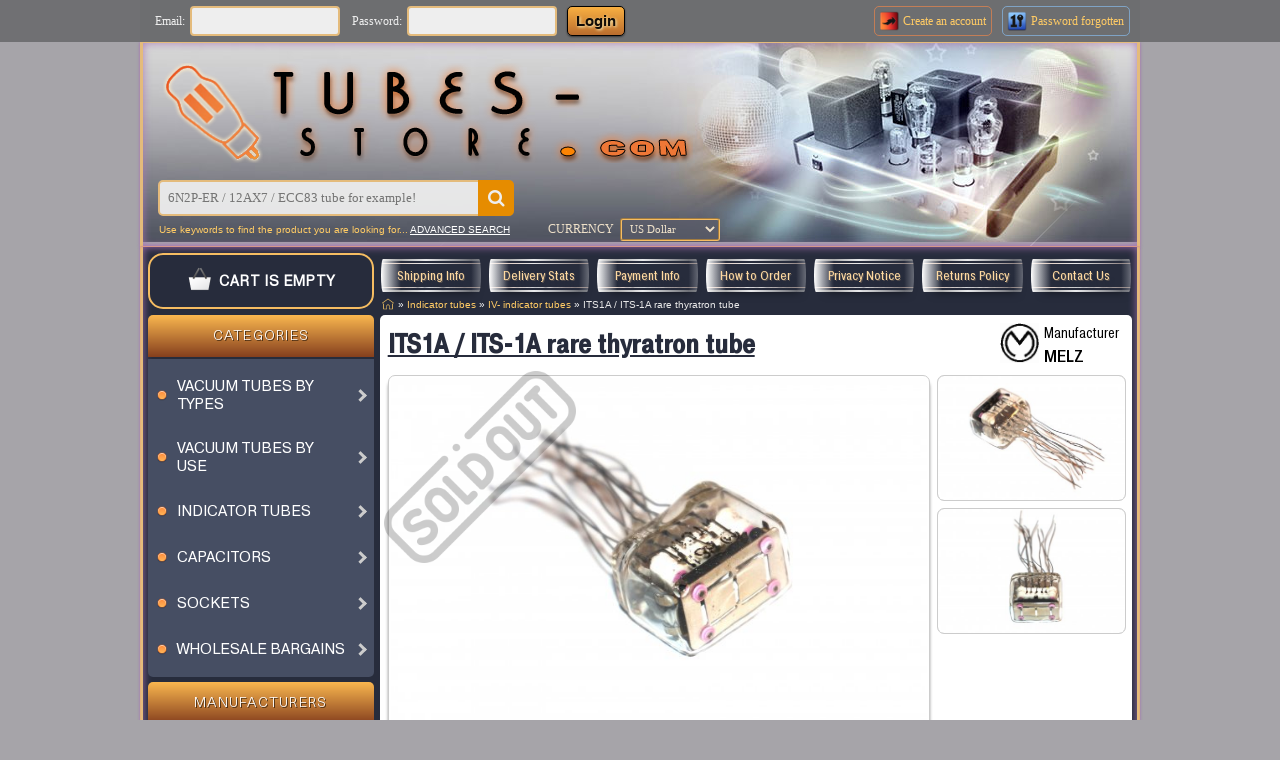

--- FILE ---
content_type: text/html; charset=UTF-8
request_url: https://tubes-store.com/product_info.php?products_id=1474
body_size: 10555
content:
<!DOCTYPE HTML>
<html dir="LTR" lang="en">
	<head>
	    <meta charset="UTF-8">
	    <meta name='viewport' content='width=device-width,initial-scale=1, shrink-to-fit=no'>
	    <meta name='google-site-verification' content='4oQhgSSE6cNCKbAy4Fy6m09iKtTiQ480NP16VzjSznM'>
	    <meta name="mobile-web-app-capable" content="yes">
	    <meta name="color-scheme" content="light">

	    <link rel="icon" type="image/png" href="favicon_png1.png">
	    <link rel="apple-touch-icon" href="favicon_png1.png">

	    <!-- Preconnect для внешних ресурсов -->
	    <link rel="preconnect" href="https://www.googletagmanager.com">
	    <link rel="preconnect" href="https://ajax.googleapis.com">
	    <link rel="preconnect" href="https://cdnjs.cloudflare.com">
	    <link rel="preconnect" href="https://tubes-store.com">
	    <link rel="dns-prefetch" href="https://tubes-store.com">

	    <!-- Preload критических ресурсов -->
	    <link rel="preload" href="/includes/sts_templates/new/stylesheet.css?v=1.636" as="style">
	    <link rel="preload" href="https://cdnjs.cloudflare.com/ajax/libs/fancybox/3.5.7/jquery.fancybox.min.css" as="style" crossorigin>
	    
	    <!-- Preload изображений (исправлено - только одно для текущего устройства) -->
	    <link rel="preload" href="includes/sts_templates/new/im/heater_main.jpg" as="image" fetchpriority="high" media="(min-width: 880px)">
	    <link rel="preload" href="includes/sts_templates/new/im/heater_main_800w.jpg" as="image" fetchpriority="high" media="(max-width: 879px) and (min-width: 781px)">
	    <link rel="preload" href="includes/sts_templates/new/im/heater_main_700w.jpg" as="image" fetchpriority="high" media="(max-width: 780px) and (min-width: 701px)">
	    <link rel="preload" href="includes/sts_templates/new/im/heater_main_640w.jpg" as="image" fetchpriority="high" media="(max-width: 700px)">

	    <!-- Main CSS -->
	    <link rel="stylesheet" href="/includes/sts_templates/new/stylesheet.css?v=1.636">

	    <!-- Fancybox CSS с оптимизацией (убираем блокировку отрисовки) -->
	    <link rel="stylesheet" href="https://cdnjs.cloudflare.com/ajax/libs/fancybox/3.5.7/jquery.fancybox.min.css" media="print" onload="this.media='all'">

	    <!-- jQuery и остальные скрипты -->
	    <script src="https://ajax.googleapis.com/ajax/libs/jquery/3.7.1/jquery.min.js" defer></script>
	    <script src="https://ajax.googleapis.com/ajax/libs/jqueryui/1.13.2/jquery-ui.min.js" defer></script>
	    <link rel="stylesheet" href="https://ajax.googleapis.com/ajax/libs/jqueryui/1.13.2/themes/smoothness/jquery-ui.css" media="print" onload="this.media='all'">
	    <script src="https://cdnjs.cloudflare.com/ajax/libs/fancybox/3.5.7/jquery.fancybox.min.js" defer></script>
		
		<link rel="canonical" href="https://tubes-store.com/product_info.php?products_id=1474">

		<title>Tubes-Store.com &#8594; IV- indicator tubes &#8594; ITS1A / ITS-1A rare thyratron tube</title>
<meta name="description" content="ITS1A / ITS-1A rare thyratron tube Vacuum tubes, Capacitors, Nixie Tubes, Indicators, VFD display, LED, Sockets. Wholesale & retail trade. Worldwide shipping.">
<meta name="robots" content="index, follow">
<meta property="og:type" content="website">
<meta property="og:site_name" content="tubes-store.com">
<meta property="og:title" content="Tubes-Store.com &#8594; IV- indicator tubes &#8594; ITS1A / ITS-1A rare thyratron tube">
<meta property="og:description" content="ITS1A / ITS-1A rare thyratron tube Vacuum tubes, Capacitors, Nixie Tubes, Indicators, VFD display, LED, Sockets. Wholesale & retail trade. Worldwide shipping.">
<meta property="og:url" content="https://tubes-store.com/product_info.php?products_id=1474">
<meta property="og:locale" content="en_US">
<meta name="twitter:card" content="summary">
<meta name="twitter:title" content="Tubes-Store.com &#8594; IV- indicator tubes &#8594; ITS1A / ITS-1A rare thyratron tube">
<meta name="twitter:description" content="ITS1A / ITS-1A rare thyratron tube Vacuum tubes, Capacitors, Nixie Tubes, Indicators, VFD display, LED, Sockets. Wholesale & retail trade. Worldwide shipping.">
<meta name="author" content="tubes-store.com">
<meta name="copyright" content="2026 tubes-store.com">
<base href="https://tubes-store.com/">

<!-- start get_javascript(applicationtop2header) //-->

<!-- end get_javascript(applicationtop2header) //-->

	</head>
	
	<body style="background-color:#A6A4A9;">
		
		<div style="display:grid; grid-template-columns:1fr minmax(640px,1000px) 1fr; grid-auto-rows:auto; justify-items:normal; justify-content:start; align-items:normal; text-align:start; position:sticky; top:0; z-index:10; background-color:rgba(109, 110, 112, 0.95);">
			<div style="grid-column:2/3; grid-row:1; background-color:rgba(109, 110, 112, 0.95); padding:3px 0px;">
				<form name="form0" method="post" action="login.php?action=process">
					
        <div class="top_header_not_login">
            <div style="display:flex; align-items:center; justify-content:flex-start; padding-left:15px; padding-right:5px; font:normal calc(.7rem + .1vmax) Verdana; color:#eee;">Email:</div>
            <input type="text" name="email_address" value="" onfocus="this.style.border=`2px solid #009cde`" onblur="this.style.border=`2px solid #e4bb7c`">
            <div style="display:flex; align-items:center; justify-content:flex-start; padding-left:12px; padding-right:5px; font:normal calc(.7rem + .1vmax) Verdana; color:#eee;">Password:</div>
            <input type="password" name="password" value="" onfocus="this.style.border=`2px solid #009cde`" onblur="this.style.border=`2px solid #e4bb7c`">
            <button type="submit" title="Login" class="button1 orange1">Login</button>
            <div></div>
            <a href="create_account.php" style="display:flex; align-items:center; justify-content:flex-start; text-align:center; gap:2px; border: 1px solid rgba(252, 137, 70, 0.6); border-radius:5px; padding-right:5px; text-decoration:none;" onmouseover="this.style.borderColor=`rgba(252, 137, 70, 1)`" onmouseout="this.style.borderColor=`rgba(252, 137, 70, 0.6)`">
                <span style="display:block; margin:4px; min-width:20px;"><img style="display:flex; align-items:center;" src="images/acc_create1.png" width="20" height="20" alt="Create an account"></span>
                <span style="display:block; color:#FFCB65; font:normal calc(.7rem + .1vmax) verdana;"><span style="white-space:nowrap">Create an</span> account</span>
            </a>
            <a href="password_forgotten.php" style="display:flex; align-items:center; justify-content:flex-start; text-align:center; gap:2px; border: 1px solid rgba(138, 199, 254, 0.6); border-radius:5px; padding-right:5px; margin:0px 10px; text-decoration:none;" onmouseover="this.style.borderColor=`rgba(138, 199, 254, 1)`" onmouseout="this.style.borderColor=`rgba(138, 199, 254, 0.6)`">
                <span style="display:block; margin:4px; min-width:20px;"><img style="display:flex; align-items:center;" src="images/password1.png" width="20" height="20" alt="Password forgotten"></span>
                <span style="display:block; color:#FFCB65; font:normal calc(.7rem + .1vmax) verdana;">Password forgotten</span>
            </a>
        </div>
				</form>
			</div>
		</div>

		<div style="display:grid; grid-template-columns:1fr minmax(640px,1000px) 1fr; grid-auto-rows:auto; justify-items:normal; justify-content:start; align-items:normal; text-align:start;">
			<div style="grid-column:2/3; grid-row:1; overflow:hidden; position:relative;" class="top_page_border">
				<div class="meteor"></div>
				<div class="meteor"></div>
						
				<div style="display:grid; grid-template-columns:auto; grid-auto-rows:auto; justify-items:start; justify-content:start; align-items:start; text-align:start;">
					<div style="grid-column:1; grid-row:1/3; z-index:-1; user-select:none;">
						<picture>
							<source media="(max-width:700px)" srcset="includes/sts_templates/new/im/heater_main_640w.jpg">
							<source media="(max-width:780px)" srcset="includes/sts_templates/new/im/heater_main_700w.jpg">
							<source media="(max-width:879px)" srcset="includes/sts_templates/new/im/heater_main_800w.jpg">
							<source media="(min-width:880px)" srcset="includes/sts_templates/new/im/heater_main.jpg">
							<img src="includes/sts_templates/new/im/heater_main.jpg" style="width:994px; height:199px; object-fit:cover;" alt="heater" loading="eager" fetchpriority="high" width="994" height="199">
						</picture>
					</div>
							
					<a href="" style="grid-column:1; grid-row:1/2; display:grid; grid-template-columns:auto 1fr; grid-auto-rows:auto; justify-items:start; justify-content:start; align-items:center; padding-top:20px; padding-left:20px;">
						<div><img src="includes/sts_templates/new/im/heater_logo1.png" width="100" height="100" loading="eager" alt=""></div>
						<div><img src="includes/sts_templates/new/im/heater_logo2.png" width="430" height="100" loading="eager" alt=""></div>
					</a>
							
					<div style="grid-column:1; grid-row:2/3; display:grid; grid-template-columns:auto auto; grid-auto-rows:auto; justify-items:normal; justify-content:start; align-items:center; text-align:start; align-self:end; row-gap:2px; column-gap:35px; padding:10px 15px 5px 15px;">
						<div class="quick_search" style="grid-column:1/3; grid-row:1;">
							<form name="quick_find" action="advanced_search_result.php" method="get">
								<input type="text" id="quickfind" name="keywords" onfocus="this.style.border=`2px solid #e68c00`" onblur="this.style.border=`2px solid #e4bb7c`" placeholder="6N2P-ER / 12AX7 / ECC83 tube for example!">
								<button type="submit" title="start search"></button>
							</form>
						</div>

						<div style="grid-column:1/2; grid-row:2; display:flex; align-items:center; justify-content:flex-start; font:normal calc(.55rem + .1vmax) Tahoma, Arial; padding-left:1px;">
							<div style="color:#FFCB65">
								Use keywords to find the product you are looking for...
							</div>
							<a href="advanced_search.php" style="display:block; color:#fff; text-decoration:underline; padding-left: 2px;">
								ADVANCED SEARCH
							</a>
						</div>

						<div style="grid-column:2/3; grid-row:2;">
							<div style="display:grid; grid-template-columns: repeat(2, auto); grid-gap: 3px; align-items: center;">
								<div style="padding:0px 3px; font:normal calc(.67rem + .1vmax) verdana; color:rgba(255,240,212,.9);">CURRENCY</div>
								<div>
<!-- start currenciesbox //-->
<form name="currencies" method="get" action="https://tubes-store.com/product_info.php?products_id=1474"><select name="currency" onChange="this.form.submit();" style="max-width:100px; background-color:rgb(91,93,106,.6); color: rgba(255,240,212,.9); border:2px groove #f6bd62; border-radius:3px; font:normal calc(.58rem + .1vmax) verdana; padding:3px 4px;"><option value="USD" SELECTED>US Dollar</option><option value="EUR">Euro</option><option value="GBP">British Pound</option><option value="CAD">Canadian Dollar</option><option value="AUD">Australian Dollar</option></select><input type="hidden" name="products_id" value="1474"></form>
<!-- end currenciesbox //-->
</div>
							</div>
						</div>
					</div>
				</div>
			</div>

			<div style="grid-column:2/3; grid-row:2;" class="main_page_border">
						
				<div style="display:grid; grid-template-columns: minmax(min-content, .9fr) 3fr; row-gap:0px; column-gap:6px; padding: 0px 5px; justify-content:start; align-items:start;">

					<div style="grid-column:1/2; grid-row:1; display:grid; grid-template-rows:auto; grid-auto-columns:auto; text-align:center; margin:6px 0px; align-self:normal;" class="radiusShoppingCart">
						<a style="text-decoration:none; display:flex; align-items:center; justify-content:center; text-align:center;" href="shopping_cart.php">
							<div style="display:grid; grid-template-columns:repeat(2,auto); align-items:center; justify-content:space-evenly; grid-gap:5px; padding:7px 6px;"><div style="padding: 0px 2px;"><img style="min-width:24px; width:24px; height:24px;" src="includes/sts_templates/new/im/shopping_cart_empty.png" alt=""></div><div class="shopping_cart_empty">CART IS EMPTY</div></div>
						</a>

											</div>
					
					<div style="grid-column:1/2; grid-row:2; display:grid; grid-auto-rows:auto; grid-gap:5px; justify-content:start; align-items:center;">
						<div style="display:grid; grid-template-rows: 42px auto; grid-auto-columns:auto; grid-gap:2px;">
							<div class="infoBoxTop">Categories</div>
							<div class="infoBoxBottom" style="padding:5px 0px !important; text-align:start;">
<!-- start categorybox //-->

<div class="categories_tree">
	<ul class="categories_tree-nav"><li><a class="categories_tree_main" href="https://tubes-store.com/index.php?cPath=103"><div style="grid-column:1; display:flex; align-items:center;"><img src="images/category_tag.png" width="20px" height="20px" alt=""></div><div style="grid-column:2;">Vacuum tubes by types</div><div style="grid-column:3; margin:5px; border:solid #ccc; border-width: 0 3px 3px 0; padding:3px; transform:rotate(-45deg); -webkit-transform:rotate(-45deg); width:8px; height:8px; box-sizing:border-box;"></div></a><ul><li><a class="categories_tree_sub" href="https://tubes-store.com/index.php?cPath=103_104"><div style="grid-column:1;">Triodes</div><div style="grid-column:2; border:solid #ccc; border-width: 0 3px 3px 0; padding:3px; transform:rotate(-45deg); -webkit-transform:rotate(-45deg); width:8px; height:8px; box-sizing:border-box;"></div></a><ul><li><a class="categories_tree_sub" href="https://tubes-store.com/index.php?cPath=103_104_110"><div style="grid-column:1;">Single triode</div></a></li><li><a class="categories_tree_sub" href="https://tubes-store.com/index.php?cPath=103_104_109"><div style="grid-column:1;">Double triode</div></a></li>
</ul></li><li><a class="categories_tree_sub" href="https://tubes-store.com/index.php?cPath=103_105"><div style="grid-column:1;">Pentodes, Tetrodes</div><div style="grid-column:2; border:solid #ccc; border-width: 0 3px 3px 0; padding:3px; transform:rotate(-45deg); -webkit-transform:rotate(-45deg); width:8px; height:8px; box-sizing:border-box;"></div></a><ul><li><a class="categories_tree_sub" href="https://tubes-store.com/index.php?cPath=103_105_113"><div style="grid-column:1;">Output pentode, Beam tetrode</div></a></li><li><a class="categories_tree_sub" href="https://tubes-store.com/index.php?cPath=103_105_114"><div style="grid-column:1;">Sharp-cutoff pentode</div></a></li><li><a class="categories_tree_sub" href="https://tubes-store.com/index.php?cPath=103_105_115"><div style="grid-column:1;">Variable-mu, Remote-cutoff pentode</div></a></li><li><a class="categories_tree_sub" href="https://tubes-store.com/index.php?cPath=103_105_116"><div style="grid-column:1;">Double pentode, Double tetrode</div></a></li><li><a class="categories_tree_sub" href="https://tubes-store.com/index.php?cPath=103_105_117"><div style="grid-column:1;">Tetrode</div></a></li>
</ul></li><li><a class="categories_tree_sub" href="https://tubes-store.com/index.php?cPath=103_132"><div style="grid-column:1;">Rectifiers, Kenotrons</div><div style="grid-column:2; border:solid #ccc; border-width: 0 3px 3px 0; padding:3px; transform:rotate(-45deg); -webkit-transform:rotate(-45deg); width:8px; height:8px; box-sizing:border-box;"></div></a><ul><li><a class="categories_tree_sub" href="https://tubes-store.com/index.php?cPath=103_132_139"><div style="grid-column:1;">Full-wave rectifier</div></a></li><li><a class="categories_tree_sub" href="https://tubes-store.com/index.php?cPath=103_132_133"><div style="grid-column:1;">Low-power rectifier</div></a></li><li><a class="categories_tree_sub" href="https://tubes-store.com/index.php?cPath=103_132_134"><div style="grid-column:1;">High-voltage rectifier</div></a></li><li><a class="categories_tree_sub" href="https://tubes-store.com/index.php?cPath=103_132_140"><div style="grid-column:1;">Half-wave rectifier</div></a></li>
</ul></li><li><a class="categories_tree_sub" href="https://tubes-store.com/index.php?cPath=103_106"><div style="grid-column:1;">Combined tubes</div><div style="grid-column:2; border:solid #ccc; border-width: 0 3px 3px 0; padding:3px; transform:rotate(-45deg); -webkit-transform:rotate(-45deg); width:8px; height:8px; box-sizing:border-box;"></div></a><ul><li><a class="categories_tree_sub" href="https://tubes-store.com/index.php?cPath=103_106_119"><div style="grid-column:1;">Combined triode-diode</div></a></li><li><a class="categories_tree_sub" href="https://tubes-store.com/index.php?cPath=103_106_135"><div style="grid-column:1;">Combined triode-pentode</div></a></li><li><a class="categories_tree_sub" href="https://tubes-store.com/index.php?cPath=103_106_136"><div style="grid-column:1;">Combined triode-hexode, triode-heptode or triode-octode</div></a></li>
</ul></li><li><a class="categories_tree_sub" href="https://tubes-store.com/index.php?cPath=103_108"><div style="grid-column:1;">High-Power tubes</div><div style="grid-column:2; border:solid #ccc; border-width: 0 3px 3px 0; padding:3px; transform:rotate(-45deg); -webkit-transform:rotate(-45deg); width:8px; height:8px; box-sizing:border-box;"></div></a><ul><li><a class="categories_tree_sub" href="https://tubes-store.com/index.php?cPath=103_108_125"><div style="grid-column:1;">Shortwave tube (up to 25 MHz)</div></a></li><li><a class="categories_tree_sub" href="https://tubes-store.com/index.php?cPath=103_108_126"><div style="grid-column:1;">VHF tube (25-600 MHz)</div></a></li><li><a class="categories_tree_sub" href="https://tubes-store.com/index.php?cPath=103_108_127"><div style="grid-column:1;">UHF tube (more 600 MHz)</div></a></li><li><a class="categories_tree_sub" href="https://tubes-store.com/index.php?cPath=103_108_128"><div style="grid-column:1;">Modulator tube</div></a></li><li><a class="categories_tree_sub" href="https://tubes-store.com/index.php?cPath=103_108_129"><div style="grid-column:1;">Impulse tube</div></a></li><li><a class="categories_tree_sub" href="https://tubes-store.com/index.php?cPath=103_108_142"><div style="grid-column:1;">Thyratron tube</div></a></li>
</ul></li><li><a class="categories_tree_sub" href="https://tubes-store.com/index.php?cPath=103_137"><div style="grid-column:1;">Magic eye tubes</div></a></li><li><a class="categories_tree_sub" href="https://tubes-store.com/index.php?cPath=103_107"><div style="grid-column:1;">Diodes</div><div style="grid-column:2; border:solid #ccc; border-width: 0 3px 3px 0; padding:3px; transform:rotate(-45deg); -webkit-transform:rotate(-45deg); width:8px; height:8px; box-sizing:border-box;"></div></a><ul><li><a class="categories_tree_sub" href="https://tubes-store.com/index.php?cPath=103_107_121"><div style="grid-column:1;">Diode, damper diode</div></a></li><li><a class="categories_tree_sub" href="https://tubes-store.com/index.php?cPath=103_107_122"><div style="grid-column:1;">Double diode</div></a></li>
</ul></li><li><a class="categories_tree_sub" href="https://tubes-store.com/index.php?cPath=103_138"><div style="grid-column:1;">Regulators, Barretters</div></a></li><li><a class="categories_tree_sub" href="https://tubes-store.com/index.php?cPath=103_143"><div style="grid-column:1;">Photocells, Others</div></a></li>
</ul></li><li><a class="categories_tree_main" href="https://tubes-store.com/index.php?cPath=30"><div style="grid-column:1; display:flex; align-items:center;"><img src="images/category_tag.png" width="20px" height="20px" alt=""></div><div style="grid-column:2;">Vacuum tubes by use</div><div style="grid-column:3; margin:5px; border:solid #ccc; border-width: 0 3px 3px 0; padding:3px; transform:rotate(-45deg); -webkit-transform:rotate(-45deg); width:8px; height:8px; box-sizing:border-box;"></div></a><ul><li><a class="categories_tree_sub" href="https://tubes-store.com/index.php?cPath=30_77"><div style="grid-column:1;">Preamp, Driver tubes</div></a></li><li><a class="categories_tree_sub" href="https://tubes-store.com/index.php?cPath=30_78"><div style="grid-column:1;">Power, Output tubes</div></a></li><li><a class="categories_tree_sub" href="https://tubes-store.com/index.php?cPath=30_79"><div style="grid-column:1;">Rectifier tubes</div></a></li><li><a class="categories_tree_sub" href="https://tubes-store.com/index.php?cPath=30_47"><div style="grid-column:1;">HAM Radio tubes</div></a></li><li><a class="categories_tree_sub" href="https://tubes-store.com/index.php?cPath=30_81"><div style="grid-column:1;">OCTAL tubes</div></a></li><li><a class="categories_tree_sub" href="https://tubes-store.com/index.php?cPath=30_101"><div style="grid-column:1;">Miniature tubes</div></a></li><li><a class="categories_tree_sub" href="https://tubes-store.com/index.php?cPath=30_144"><div style="grid-column:1;">Tuning indicators</div></a></li><li><a class="categories_tree_sub" href="https://tubes-store.com/index.php?cPath=30_53"><div style="grid-column:1;">Other tubes</div></a></li><li><a class="categories_tree_sub" href="https://tubes-store.com/index.php?cPath=30_54"><div style="grid-column:1;">Tubes in original boxes</div></a></li>
</ul></li><li><a class="categories_tree_main" href="https://tubes-store.com/index.php?cPath=32"><div style="grid-column:1; display:flex; align-items:center;"><img src="images/category_tag.png" width="20px" height="20px" alt=""></div><div style="grid-column:2;">Indicator tubes</div><div style="grid-column:3; margin:5px; border:solid #ccc; border-width: 0 3px 3px 0; padding:3px; transform:rotate(-45deg); -webkit-transform:rotate(-45deg); width:8px; height:8px; box-sizing:border-box;"></div></a><ul><li><a class="categories_tree_sub" href="https://tubes-store.com/index.php?cPath=32_43"><div style="grid-column:1;">IN- indicator tubes</div></a></li><li><a class="categories_tree_sub" href="https://tubes-store.com/index.php?cPath=32_44"><div style="grid-column:1;">IV- indicator tubes</div></a></li><li><a class="categories_tree_sub" href="https://tubes-store.com/index.php?cPath=32_131"><div style="grid-column:1;">Dekatron tubes</div></a></li><li><a class="categories_tree_sub" href="https://tubes-store.com/index.php?cPath=32_93"><div style="grid-column:1;">VFD tubes</div></a></li><li><a class="categories_tree_sub" href="https://tubes-store.com/index.php?cPath=32_94"><div style="grid-column:1;">Numitron tubes, LED</div></a></li><li><a class="categories_tree_sub" href="https://tubes-store.com/index.php?cPath=32_92"><div style="grid-column:1;">Bargraph tubes</div></a></li><li><a class="categories_tree_sub" href="https://tubes-store.com/index.php?cPath=32_100"><div style="grid-column:1;">Multi-character tubes</div></a></li><li><a class="categories_tree_sub" href="https://tubes-store.com/index.php?cPath=32_130"><div style="grid-column:1;">Neon, flash tubes</div></a></li><li><a class="categories_tree_sub" href="https://tubes-store.com/index.php?cPath=32_62"><div style="grid-column:1;">Nixie driver</div></a></li>
</ul></li><li><a class="categories_tree_main" href="https://tubes-store.com/index.php?cPath=35"><div style="grid-column:1; display:flex; align-items:center;"><img src="images/category_tag.png" width="20px" height="20px" alt=""></div><div style="grid-column:2;">Capacitors</div><div style="grid-column:3; margin:5px; border:solid #ccc; border-width: 0 3px 3px 0; padding:3px; transform:rotate(-45deg); -webkit-transform:rotate(-45deg); width:8px; height:8px; box-sizing:border-box;"></div></a><ul><li><a class="categories_tree_sub" href="https://tubes-store.com/index.php?cPath=35_38"><div style="grid-column:1;">PTFE / Teflon</div></a></li><li><a class="categories_tree_sub" href="https://tubes-store.com/index.php?cPath=35_69"><div style="grid-column:1;">Paper</div><div style="grid-column:2; border:solid #ccc; border-width: 0 3px 3px 0; padding:3px; transform:rotate(-45deg); -webkit-transform:rotate(-45deg); width:8px; height:8px; box-sizing:border-box;"></div></a><ul><li><a class="categories_tree_sub" href="https://tubes-store.com/index.php?cPath=35_69_73"><div style="grid-column:1;">160V - 300V</div></a></li><li><a class="categories_tree_sub" href="https://tubes-store.com/index.php?cPath=35_69_74"><div style="grid-column:1;">400V - 750V</div></a></li><li><a class="categories_tree_sub" href="https://tubes-store.com/index.php?cPath=35_69_75"><div style="grid-column:1;">1000V and more</div></a></li><li><a class="categories_tree_sub" href="https://tubes-store.com/index.php?cPath=35_69_91"><div style="grid-column:1;">MBM paper</div></a></li><li><a class="categories_tree_sub" href="https://tubes-store.com/index.php?cPath=35_69_89"><div style="grid-column:1;">MBGO paper</div></a></li><li><a class="categories_tree_sub" href="https://tubes-store.com/index.php?cPath=35_69_90"><div style="grid-column:1;">MBGP paper</div></a></li><li><a class="categories_tree_sub" href="https://tubes-store.com/index.php?cPath=35_69_88"><div style="grid-column:1;">MBGCh paper</div></a></li>
</ul></li><li><a class="categories_tree_sub" href="https://tubes-store.com/index.php?cPath=35_41"><div style="grid-column:1;">PIO (Paper in Oil)</div><div style="grid-column:2; border:solid #ccc; border-width: 0 3px 3px 0; padding:3px; transform:rotate(-45deg); -webkit-transform:rotate(-45deg); width:8px; height:8px; box-sizing:border-box;"></div></a><ul><li><a class="categories_tree_sub" href="https://tubes-store.com/index.php?cPath=35_41_64"><div style="grid-column:1;">160V - 250V</div></a></li><li><a class="categories_tree_sub" href="https://tubes-store.com/index.php?cPath=35_41_65"><div style="grid-column:1;">400V - 750V</div></a></li><li><a class="categories_tree_sub" href="https://tubes-store.com/index.php?cPath=35_41_66"><div style="grid-column:1;">1000V and more</div></a></li><li><a class="categories_tree_sub" href="https://tubes-store.com/index.php?cPath=35_41_82"><div style="grid-column:1;">K40Y-9 PIO</div></a></li><li><a class="categories_tree_sub" href="https://tubes-store.com/index.php?cPath=35_41_147"><div style="grid-column:1;">K40P-2 PIO</div></a></li><li><a class="categories_tree_sub" href="https://tubes-store.com/index.php?cPath=35_41_83"><div style="grid-column:1;">K42Y-2 PIO</div></a></li><li><a class="categories_tree_sub" href="https://tubes-store.com/index.php?cPath=35_41_84"><div style="grid-column:1;">K75-10 PIO</div></a></li><li><a class="categories_tree_sub" href="https://tubes-store.com/index.php?cPath=35_41_85"><div style="grid-column:1;">K75-24 PIO</div></a></li><li><a class="categories_tree_sub" href="https://tubes-store.com/index.php?cPath=35_41_86"><div style="grid-column:1;">KBG PIO</div></a></li><li><a class="categories_tree_sub" href="https://tubes-store.com/index.php?cPath=35_41_145"><div style="grid-column:1;">K41-1a PIO</div></a></li><li><a class="categories_tree_sub" href="https://tubes-store.com/index.php?cPath=35_41_87"><div style="grid-column:1;">Others PIO</div></a></li>
</ul></li><li><a class="categories_tree_sub" href="https://tubes-store.com/index.php?cPath=35_67"><div style="grid-column:1;">Silver Mica</div><div style="grid-column:2; border:solid #ccc; border-width: 0 3px 3px 0; padding:3px; transform:rotate(-45deg); -webkit-transform:rotate(-45deg); width:8px; height:8px; box-sizing:border-box;"></div></a><ul><li><a class="categories_tree_sub" href="https://tubes-store.com/index.php?cPath=35_67_98"><div style="grid-column:1;">SGM silver mica</div></a></li><li><a class="categories_tree_sub" href="https://tubes-store.com/index.php?cPath=35_67_99"><div style="grid-column:1;">SSG silver mica</div></a></li><li><a class="categories_tree_sub" href="https://tubes-store.com/index.php?cPath=35_67_97"><div style="grid-column:1;">KSO silver mica</div></a></li><li><a class="categories_tree_sub" href="https://tubes-store.com/index.php?cPath=35_67_96"><div style="grid-column:1;">KSG silver mica</div></a></li>
</ul></li><li><a class="categories_tree_sub" href="https://tubes-store.com/index.php?cPath=35_76"><div style="grid-column:1;">PETP</div></a></li><li><a class="categories_tree_sub" href="https://tubes-store.com/index.php?cPath=35_42"><div style="grid-column:1;">Polycarbonate</div></a></li><li><a class="categories_tree_sub" href="https://tubes-store.com/index.php?cPath=35_40"><div style="grid-column:1;">Doorknob, High Voltage</div></a></li><li><a class="categories_tree_sub" href="https://tubes-store.com/index.php?cPath=35_39"><div style="grid-column:1;">Others</div></a></li>
</ul></li><li><a class="categories_tree_main" href="https://tubes-store.com/index.php?cPath=36"><div style="grid-column:1; display:flex; align-items:center;"><img src="images/category_tag.png" width="20px" height="20px" alt=""></div><div style="grid-column:2;">Sockets</div><div style="grid-column:3; margin:5px; border:solid #ccc; border-width: 0 3px 3px 0; padding:3px; transform:rotate(-45deg); -webkit-transform:rotate(-45deg); width:8px; height:8px; box-sizing:border-box;"></div></a><ul><li><a class="categories_tree_sub" href="https://tubes-store.com/index.php?cPath=36_55"><div style="grid-column:1;">7 pin</div></a></li><li><a class="categories_tree_sub" href="https://tubes-store.com/index.php?cPath=36_70"><div style="grid-column:1;">8 pin</div></a></li><li><a class="categories_tree_sub" href="https://tubes-store.com/index.php?cPath=36_56"><div style="grid-column:1;">9 pin</div></a></li><li><a class="categories_tree_sub" href="https://tubes-store.com/index.php?cPath=36_57"><div style="grid-column:1;">GU-74B</div></a></li><li><a class="categories_tree_sub" href="https://tubes-store.com/index.php?cPath=36_68"><div style="grid-column:1;">6S33S-V / 6C33C-B</div></a></li><li><a class="categories_tree_sub" href="https://tubes-store.com/index.php?cPath=36_58"><div style="grid-column:1;">Others</div></a></li>
</ul></li><li><a class="categories_tree_main" href="https://tubes-store.com/index.php?cPath=37"><div style="grid-column:1; display:flex; align-items:center;"><img src="images/category_tag.png" width="20px" height="20px" alt=""></div><div style="grid-column:2;">Wholesale bargains</div><div style="grid-column:3; margin:5px; border:solid #ccc; border-width: 0 3px 3px 0; padding:3px; transform:rotate(-45deg); -webkit-transform:rotate(-45deg); width:8px; height:8px; box-sizing:border-box;"></div></a><ul><li><a class="categories_tree_sub" href="https://tubes-store.com/index.php?cPath=37_45"><div style="grid-column:1;">Vacuum tubes</div></a></li><li><a class="categories_tree_sub" href="https://tubes-store.com/index.php?cPath=37_71"><div style="grid-column:1;">Indicator tubes</div></a></li><li><a class="categories_tree_sub" href="https://tubes-store.com/index.php?cPath=37_46"><div style="grid-column:1;">Capacitors</div></a></li><li><a class="categories_tree_sub" href="https://tubes-store.com/index.php?cPath=37_72"><div style="grid-column:1;">Sockets</div></a></li><li><a class="categories_tree_sub" href="https://tubes-store.com/index.php?cPath=37_102"><div style="grid-column:1;">Others</div></a></li>
</ul></li>
</ul></div>
<!-- end categorybox //-->
</div>
						</div>

						<div style="display:grid; grid-template-rows: 42px auto; grid-auto-columns:auto; grid-gap:2px;">
							<div class="infoBoxTop">Manufacturers</div>
							<div class="infoBoxBottom">
<!-- start manufacturerbox //-->
<form name="manufacturers" method="get" action="https://tubes-store.com/index.php"><select name="manufacturers_id" onChange="this.form.submit();" size="1" style="width:100%; background-color:#464e63; border:1px groove #d9d9d9; border-radius:3px; color:#fff; padding:5px 6px; font:normal calc(.6rem + .1vmax) Verdana, Arial, Helvetica, sans-serif;"><option value="">Please select manufacturer..</option><option value="12">TESLA</option><option value="13">RFT</option><option value="23">TUNGSRAM</option><option value="47">MULLARD</option><option value="10">SVETLANA</option><option value="11">REFLECTOR</option><option value="15">ULYANOVSK</option><option value="18">VOSKHOD</option><option value="19">NOVOSIBIRSK</option><option value="22">MELZ</option><option value="43">FOTON</option><option value="42">TELAM / POLAM</option><option value="16">GAZOTRON</option><option value="21">POLJARON</option><option value="17">ORZJEP</option><option value="44">ANOD</option><option value="45">RYAZAN</option><option value="46">VINNIZA</option><option value="14">OTHERS</option></select></form>
<!-- end manufacturerbox //-->
</div>
						</div>

						<div style="display:grid; grid-template-rows: 42px auto; grid-auto-columns:auto; grid-gap:2px;">
							<div class="infoBoxTop">Bestsellers</div>
							<div class="infoBoxBottom">
<!-- start bestsellersbox //-->
<div class="bestseller_display_grid" style="display:grid; grid-template-columns:auto 1fr auto; grid-auto-rows:auto; grid-gap:6px; justify-content:center; align-items:center; padding:5px 2px;"><a class="bestseller_display_bullets" style="display:block; text-decoration:none; cursor:pointer;" href="https://tubes-store.com/product_info.php?products_id=495" title="In Stock"><img src="includes/sts_templates/new/im/star.png" width="12" height="12" alt=""></a><div style="display:grid; grid-template-columns:repeat(2,auto); grid-gap:4px; text-align:start; justify-content:space-between; align-items:center;"><a class="bestsellerPriceTxt" href="https://tubes-store.com/product_info.php?products_id=495" title="In Stock">IV-4 VFD multi-segment tube</a><a class="bestsellerPrice" href="https://tubes-store.com/product_info.php?products_id=495" title="In Stock"><div style="display:grid; grid-template-columns: repeat(3,auto); grid-gap: 3px; justify-content: center; align-items: start;"><div style="font: normal 0.7em arial; color: inherit;">$</div><div style="font: normal 1em arial; color: inherit;">6.00</div><div style="font: normal 0.5em arial; color: inherit;"></div></div></a></div><a class="bestseller_display_bullets" style="display:block; text-decoration:none; cursor:pointer;" href="https://tubes-store.com/product_info.php?products_id=495" title="In Stock"><img src="includes/sts_templates/new/im/best_check1.png" width="12" height="12" alt=""></a><div style="grid-column:1/4; border-bottom:1px solid rgb(128 128 128 / 70%); margin:1px 16px;" class="bestseller_display_line"></div><a class="bestseller_display_bullets" style="display:block; text-decoration:none; cursor:pointer;" href="https://tubes-store.com/product_info.php?products_id=33" title="In Stock"><img src="includes/sts_templates/new/im/star.png" width="12" height="12" alt=""></a><div style="display:grid; grid-template-columns:repeat(2,auto); grid-gap:4px; text-align:start; justify-content:space-between; align-items:center;"><a class="bestsellerPriceTxt" href="https://tubes-store.com/product_info.php?products_id=33" title="In Stock">IV-12 VFD tube</a><a class="bestsellerPrice" href="https://tubes-store.com/product_info.php?products_id=33" title="In Stock"><div style="display:grid; grid-template-columns: repeat(3,auto); grid-gap: 3px; justify-content: center; align-items: start;"><div style="font: normal 0.7em arial; color: inherit;">$</div><div style="font: normal 1em arial; color: inherit;">8.00</div><div style="font: normal 0.5em arial; color: inherit;"></div></div></a></div><a class="bestseller_display_bullets" style="display:block; text-decoration:none; cursor:pointer;" href="https://tubes-store.com/product_info.php?products_id=33" title="In Stock"><img src="includes/sts_templates/new/im/best_check1.png" width="12" height="12" alt=""></a><div style="grid-column:1/4; border-bottom:1px solid rgb(128 128 128 / 70%); margin:1px 16px;" class="bestseller_display_line"></div><a class="bestseller_display_bullets" style="display:block; text-decoration:none; cursor:pointer;" href="https://tubes-store.com/product_info.php?products_id=205" title="In Stock"><img src="includes/sts_templates/new/im/star.png" width="12" height="12" alt=""></a><div style="display:grid; grid-template-columns:repeat(2,auto); grid-gap:4px; text-align:start; justify-content:space-between; align-items:center;"><a class="bestsellerPriceTxt" href="https://tubes-store.com/product_info.php?products_id=205" title="In Stock">IV-3A VFD tube</a><a class="bestsellerPrice" href="https://tubes-store.com/product_info.php?products_id=205" title="In Stock"><div style="display:grid; grid-template-columns: repeat(3,auto); grid-gap: 3px; justify-content: center; align-items: start;"><div style="font: normal 0.7em arial; color: inherit;">$</div><div style="font: normal 1em arial; color: inherit;">2.00</div><div style="font: normal 0.5em arial; color: inherit;"></div></div></a></div><a class="bestseller_display_bullets" style="display:block; text-decoration:none; cursor:pointer;" href="https://tubes-store.com/product_info.php?products_id=205" title="In Stock"><img src="includes/sts_templates/new/im/best_check1.png" width="12" height="12" alt=""></a><div style="grid-column:1/4; border-bottom:1px solid rgb(128 128 128 / 70%); margin:1px 16px;" class="bestseller_display_line"></div><a class="bestseller_display_bullets" style="display:block; text-decoration:none; cursor:pointer;" href="https://tubes-store.com/product_info.php?products_id=236" title="In Stock"><img src="includes/sts_templates/new/im/star.png" width="12" height="12" alt=""></a><div style="display:grid; grid-template-columns:repeat(2,auto); grid-gap:4px; text-align:start; justify-content:space-between; align-items:center;"><a class="bestsellerPriceTxt" href="https://tubes-store.com/product_info.php?products_id=236" title="In Stock">IV-8 VFD tube</a><a class="bestsellerPrice" href="https://tubes-store.com/product_info.php?products_id=236" title="In Stock"><div style="display:grid; grid-template-columns: repeat(3,auto); grid-gap: 3px; justify-content: center; align-items: start;"><div style="font: normal 0.7em arial; color: inherit;">$</div><div style="font: normal 1em arial; color: inherit;">2.00</div><div style="font: normal 0.5em arial; color: inherit;"></div></div></a></div><a class="bestseller_display_bullets" style="display:block; text-decoration:none; cursor:pointer;" href="https://tubes-store.com/product_info.php?products_id=236" title="In Stock"><img src="includes/sts_templates/new/im/best_check1.png" width="12" height="12" alt=""></a><div style="grid-column:1/4; border-bottom:1px solid rgb(128 128 128 / 70%); margin:1px 16px;" class="bestseller_display_line"></div><a class="bestseller_display_bullets" style="display:block; text-decoration:none; cursor:pointer;" href="https://tubes-store.com/product_info.php?products_id=1395" title="In Stock"><img src="includes/sts_templates/new/im/star.png" width="12" height="12" alt=""></a><div style="display:grid; grid-template-columns:repeat(2,auto); grid-gap:4px; text-align:start; justify-content:space-between; align-items:center;"><a class="bestsellerPriceTxt" href="https://tubes-store.com/product_info.php?products_id=1395" title="In Stock">ILC2-12/8L VFD tube</a><a class="bestsellerPrice" href="https://tubes-store.com/product_info.php?products_id=1395" title="In Stock"><div style="display:grid; grid-template-columns: repeat(3,auto); grid-gap: 3px; justify-content: center; align-items: start;"><div style="font: normal 0.7em arial; color: inherit;">$</div><div style="font: normal 1em arial; color: inherit;">2.00</div><div style="font: normal 0.5em arial; color: inherit;"></div></div></a></div><a class="bestseller_display_bullets" style="display:block; text-decoration:none; cursor:pointer;" href="https://tubes-store.com/product_info.php?products_id=1395" title="In Stock"><img src="includes/sts_templates/new/im/best_check1.png" width="12" height="12" alt=""></a><div style="grid-column:1/4; border-bottom:1px solid rgb(128 128 128 / 70%); margin:1px 16px;" class="bestseller_display_line"></div><a class="bestseller_display_bullets" style="display:block; text-decoration:none; cursor:pointer;" href="https://tubes-store.com/product_info.php?products_id=238" title="In Stock"><img src="includes/sts_templates/new/im/star.png" width="12" height="12" alt=""></a><div style="display:grid; grid-template-columns:repeat(2,auto); grid-gap:4px; text-align:start; justify-content:space-between; align-items:center;"><a class="bestsellerPriceTxt" href="https://tubes-store.com/product_info.php?products_id=238" title="In Stock">IV-3 VFD tube</a><a class="bestsellerPrice" href="https://tubes-store.com/product_info.php?products_id=238" title="In Stock"><div style="display:grid; grid-template-columns: repeat(3,auto); grid-gap: 3px; justify-content: center; align-items: start;"><div style="font: normal 0.7em arial; color: inherit;">$</div><div style="font: normal 1em arial; color: inherit;">2.00</div><div style="font: normal 0.5em arial; color: inherit;"></div></div></a></div><a class="bestseller_display_bullets" style="display:block; text-decoration:none; cursor:pointer;" href="https://tubes-store.com/product_info.php?products_id=238" title="In Stock"><img src="includes/sts_templates/new/im/best_check1.png" width="12" height="12" alt=""></a><div style="grid-column:1/4; border-bottom:1px solid rgb(128 128 128 / 70%); margin:1px 16px;" class="bestseller_display_line"></div><a class="bestseller_display_bullets" style="display:block; text-decoration:none; cursor:pointer;" href="https://tubes-store.com/product_info.php?products_id=1168" title="In Stock"><img src="includes/sts_templates/new/im/star.png" width="12" height="12" alt=""></a><div style="display:grid; grid-template-columns:repeat(2,auto); grid-gap:4px; text-align:start; justify-content:space-between; align-items:center;"><a class="bestsellerPriceTxt" href="https://tubes-store.com/product_info.php?products_id=1168" title="In Stock">ILC1-13/8 VFD tube</a><a class="bestsellerPrice" href="https://tubes-store.com/product_info.php?products_id=1168" title="In Stock"><div style="display:grid; grid-template-columns: repeat(3,auto); grid-gap: 3px; justify-content: center; align-items: start;"><div style="font: normal 0.7em arial; color: inherit;">$</div><div style="font: normal 1em arial; color: inherit;">4.00</div><div style="font: normal 0.5em arial; color: inherit;"></div></div></a></div><a class="bestseller_display_bullets" style="display:block; text-decoration:none; cursor:pointer;" href="https://tubes-store.com/product_info.php?products_id=1168" title="In Stock"><img src="includes/sts_templates/new/im/best_check1.png" width="12" height="12" alt=""></a><div style="grid-column:1/4; border-bottom:1px solid rgb(128 128 128 / 70%); margin:1px 16px;" class="bestseller_display_line"></div><a class="bestseller_display_bullets" style="display:block; text-decoration:none; cursor:pointer;" href="https://tubes-store.com/product_info.php?products_id=1393" title="In Stock"><img src="includes/sts_templates/new/im/star.png" width="12" height="12" alt=""></a><div style="display:grid; grid-template-columns:repeat(2,auto); grid-gap:4px; text-align:start; justify-content:space-between; align-items:center;"><a class="bestsellerPriceTxt" href="https://tubes-store.com/product_info.php?products_id=1393" title="In Stock">ICL1-9/8L / IV-21 VFD tube</a><a class="bestsellerPrice" href="https://tubes-store.com/product_info.php?products_id=1393" title="In Stock"><div style="display:grid; grid-template-columns: repeat(3,auto); grid-gap: 3px; justify-content: center; align-items: start;"><div style="font: normal 0.7em arial; color: inherit;">$</div><div style="font: normal 1em arial; color: inherit;">5.00</div><div style="font: normal 0.5em arial; color: inherit;"></div></div></a></div><a class="bestseller_display_bullets" style="display:block; text-decoration:none; cursor:pointer;" href="https://tubes-store.com/product_info.php?products_id=1393" title="In Stock"><img src="includes/sts_templates/new/im/best_check1.png" width="12" height="12" alt=""></a><div style="grid-column:1/4; border-bottom:1px solid rgb(128 128 128 / 70%); margin:1px 16px;" class="bestseller_display_line"></div><a class="bestseller_display_bullets" style="display:block; text-decoration:none; cursor:pointer;" href="https://tubes-store.com/product_info.php?products_id=1363" title="In Stock"><img src="includes/sts_templates/new/im/star.png" width="12" height="12" alt=""></a><div style="display:grid; grid-template-columns:repeat(2,auto); grid-gap:4px; text-align:start; justify-content:space-between; align-items:center;"><a class="bestsellerPriceTxt" href="https://tubes-store.com/product_info.php?products_id=1363" title="In Stock">IEL-0-IV 140-36 electroluminescent display indicator tube</a><a class="bestsellerPrice" href="https://tubes-store.com/product_info.php?products_id=1363" title="In Stock"><div style="display:grid; grid-template-columns: repeat(3,auto); grid-gap: 3px; justify-content: center; align-items: start;"><div style="font: normal 0.7em arial; color: inherit;">$</div><div style="font: normal 1em arial; color: inherit;">8.00</div><div style="font: normal 0.5em arial; color: inherit;"></div></div></a></div><a class="bestseller_display_bullets" style="display:block; text-decoration:none; cursor:pointer;" href="https://tubes-store.com/product_info.php?products_id=1363" title="In Stock"><img src="includes/sts_templates/new/im/best_check1.png" width="12" height="12" alt=""></a><div style="grid-column:1/4; border-bottom:1px solid rgb(128 128 128 / 70%); margin:1px 16px;" class="bestseller_display_line"></div><a class="bestseller_display_bullets" style="display:block; text-decoration:none; cursor:pointer;" href="https://tubes-store.com/product_info.php?products_id=1408" title="In Stock"><img src="includes/sts_templates/new/im/star.png" width="12" height="12" alt=""></a><div style="display:grid; grid-template-columns:repeat(2,auto); grid-gap:4px; text-align:start; justify-content:space-between; align-items:center;"><a class="bestsellerPriceTxt" href="https://tubes-store.com/product_info.php?products_id=1408" title="In Stock">ILD3-L / P590 (green color dot) vintage CRT VFD tube</a><a class="bestsellerPrice" href="https://tubes-store.com/product_info.php?products_id=1408" title="In Stock"><div style="display:grid; grid-template-columns: repeat(3,auto); grid-gap: 3px; justify-content: center; align-items: start;"><div style="font: normal 0.7em arial; color: inherit;">$</div><div style="font: normal 1em arial; color: inherit;">15.00</div><div style="font: normal 0.5em arial; color: inherit;"></div></div></a></div><a class="bestseller_display_bullets" style="display:block; text-decoration:none; cursor:pointer;" href="https://tubes-store.com/product_info.php?products_id=1408" title="In Stock"><img src="includes/sts_templates/new/im/best_check1.png" width="12" height="12" alt=""></a><div style="grid-column:1/4; border-bottom:1px solid rgb(128 128 128 / 70%); margin:1px 16px;" class="bestseller_display_line"></div><a class="bestseller_display_bullets" style="display:block; text-decoration:none; cursor:pointer;" href="https://tubes-store.com/product_info.php?products_id=34" title="In Stock"><img src="includes/sts_templates/new/im/star.png" width="12" height="12" alt=""></a><div style="display:grid; grid-template-columns:repeat(2,auto); grid-gap:4px; text-align:start; justify-content:space-between; align-items:center;"><a class="bestsellerPriceTxt" href="https://tubes-store.com/product_info.php?products_id=34" title="In Stock">IV-16 tiny numitron tube</a><a class="bestsellerPrice" href="https://tubes-store.com/product_info.php?products_id=34" title="In Stock"><div style="display:grid; grid-template-columns: repeat(3,auto); grid-gap: 3px; justify-content: center; align-items: start;"><div style="font: normal 0.7em arial; color: inherit;">$</div><div style="font: normal 1em arial; color: inherit;">12.00</div><div style="font: normal 0.5em arial; color: inherit;"></div></div></a></div><a class="bestseller_display_bullets" style="display:block; text-decoration:none; cursor:pointer;" href="https://tubes-store.com/product_info.php?products_id=34" title="In Stock"><img src="includes/sts_templates/new/im/best_check1.png" width="12" height="12" alt=""></a></div>
<!-- end bestsellersbox //-->
</div>
						</div>

						<div style="display:grid; grid-template-rows: 42px auto; grid-auto-columns:auto; grid-gap:2px;">
							<div class="infoBoxTop">Site news</div>
							<div class="infoBoxBottom" style="padding:5px 4px !important;">
<!-- start newsdesk_latestbox //-->
<div class="sitenews_display_grid" style="display:grid; grid-template-columns:repeat(2,auto) 1fr; grid-auto-rows:auto; column-gap:4px; row-gap:8px; justify-content:start; align-items:center; text-align:start; padding:5px 0px;"><div class="sitenews_display_bullet"><img src="images/bullet_white_small.png" width="10" height="10" alt=""></div><div style="padding-right:2px;"><a style="font:normal calc(.78rem + .1vmax) subCategoryFont; color:#ffd6a6;" class="site_news" href="https://tubes-store.com/newsdesk_info.php?newsdesk_id=127">05 Jan 2026</a></div><div style="border-left:2px dotted #ccc; padding-left:4px;"><a style="display:block; font:normal calc(.6rem + .1vmax) NeueHaasUnica-Light;" class="site_news" href="https://tubes-store.com/newsdesk_info.php?newsdesk_id=127">Shipping Rates Annual Update 2026</a></div><div class="sitenews_display_bullet"><img src="images/bullet_white_small.png" width="10" height="10" alt=""></div><div style="padding-right:2px;"><a style="font:normal calc(.78rem + .1vmax) subCategoryFont; color:#ffd6a6;" class="site_news" href="https://tubes-store.com/newsdesk_info.php?newsdesk_id=126">24 Dec 2025</a></div><div style="border-left:2px dotted #ccc; padding-left:4px;"><a style="display:block; font:normal calc(.6rem + .1vmax) NeueHaasUnica-Light;" class="site_news" href="https://tubes-store.com/newsdesk_info.php?newsdesk_id=126">Marry Christmas & NY 2026!</a></div><div class="sitenews_display_bullet"><img src="images/bullet_white_small.png" width="10" height="10" alt=""></div><div style="padding-right:2px;"><a style="font:normal calc(.78rem + .1vmax) subCategoryFont; color:#ffd6a6;" class="site_news" href="https://tubes-store.com/newsdesk_info.php?newsdesk_id=125">27 Sep 2025</a></div><div style="border-left:2px dotted #ccc; padding-left:4px;"><a style="display:block; font:normal calc(.6rem + .1vmax) NeueHaasUnica-Light;" class="site_news" href="https://tubes-store.com/newsdesk_info.php?newsdesk_id=125">Website Upgraded! Now on PHP 7+</a></div><div class="sitenews_display_bullet"><img src="images/bullet_white_small.png" width="10" height="10" alt=""></div><div style="padding-right:2px;"><a style="font:normal calc(.78rem + .1vmax) subCategoryFont; color:#ffd6a6;" class="site_news" href="https://tubes-store.com/newsdesk_info.php?newsdesk_id=124">28 Aug 2025</a></div><div style="border-left:2px dotted #ccc; padding-left:4px;"><a style="display:block; font:normal calc(.6rem + .1vmax) NeueHaasUnica-Light;" class="site_news" href="https://tubes-store.com/newsdesk_info.php?newsdesk_id=124">Temporary hold on shipments to the USA</a></div><div class="sitenews_display_bullet"><img src="images/bullet_white_small.png" width="10" height="10" alt=""></div><div style="padding-right:2px;"><a style="font:normal calc(.78rem + .1vmax) subCategoryFont; color:#ffd6a6;" class="site_news" href="https://tubes-store.com/newsdesk_info.php?newsdesk_id=123">18 Jul 2025</a></div><div style="border-left:2px dotted #ccc; padding-left:4px;"><a style="display:block; font:normal calc(.6rem + .1vmax) NeueHaasUnica-Light;" class="site_news" href="https://tubes-store.com/newsdesk_info.php?newsdesk_id=123">Work schedule AUG 2025</a></div></div>
<!-- end newsdesk_latestbox //-->
</div>
						</div>
						
						<div style="display:grid; grid-template-rows: 42px auto; grid-auto-columns:auto; grid-gap:2px;">
							<div class="infoBoxTop">Articles</div>
							<div class="infoBoxBottom" style="padding:5px 3px !important;">
<!-- start articlesbox //-->
<div class="articles_display_grid" style="display:grid; grid-template-columns:auto 1fr; grid-auto-rows:auto; column-gap:4px; row-gap:8px; justify-content:start; align-items:center; text-align:start; padding:5px 0px;"><div class="articles_display_bullet"><img src="images/bullet_orange_alt.png" width="12px" height="12px" alt=""></div><div class="articlesTxt"><a href="https://tubes-store.com/article_info.php?articles_id=7">Receiving and amplifying tubes (catalog)</a></div><div class="articles_display_bullet"><img src="images/bullet_orange_alt.png" width="12px" height="12px" alt=""></div><div class="articlesTxt"><a href="https://tubes-store.com/article_info.php?articles_id=6">U.S. tubes and their Soviet analogues</a></div><div class="articles_display_bullet"><img src="images/bullet_orange_alt.png" width="12px" height="12px" alt=""></div><div class="articlesTxt"><a href="https://tubes-store.com/article_info.php?articles_id=3">Russian/Soviet tube designations</a></div><div class="articles_display_bullet"><img src="images/bullet_orange_alt.png" width="12px" height="12px" alt=""></div><div class="articlesTxt"><a href="https://tubes-store.com/article_info.php?articles_id=4">Types of some Russian capacitors</a></div><div class="articles_display_bullet"><img src="images/bullet_orange_alt.png" width="12px" height="12px" alt=""></div><div class="articlesTxt"><a href="https://tubes-store.com/article_info.php?articles_id=5">Code chart for TESLA tubes (1947-1984)</a></div></div>
<!-- end articlesbox //-->
</div>
						</div>

						<div style="text-align:center;">
							<div id="google_translate_element"></div>
						</div>
					</div>

										<div style="display:grid; grid-template-columns:auto; grid-auto-rows:auto; grid-gap:5px; align-self:center; margin: 12px 1px 4px;">
						<div style="display:grid; grid-template-columns:repeat(auto-fit, minmax(50px,1fr)); grid-auto-columns:auto; grid-gap:8px; justify-content:space-between; align-items:normal; text-align:center;">
							<div style="display:flex;"><a href="information.php?pages_id=2" class="button_info_page">Shipping Info</a></div>
							<div style="display:flex;"><a href="information.php?pages_id=3" class="button_info_page">Delivery Stats</a></div>
							<div style="display:flex;"><a href="information.php?pages_id=4" class="button_info_page">Payment Info</a></div>
							<div style="display:flex;"><a href="information.php?pages_id=5" class="button_info_page">How to Order</a></div>
							<div style="display:flex;"><a href="information.php?pages_id=6" class="button_info_page">Privacy Notice</a></div>
							<div style="display:flex;"><a href="information.php?pages_id=7" class="button_info_page">Returns Policy</a></div>
							<div style="display:flex;"><a href="contact_us.php" class="button_info_page">Contact Us</a></div>
						</div>
						<div class="breadcrumbs_txt">
							<a href="https://tubes-store.com" style="color:#FFCB65;"><img src="images/home.svg" width="12" height="12" title="Home" style="padding:1px; display:flex; align-items:center;"></a><div>&raquo;</div><a href="/index.php?cPath=32" style="color:#FFCB65;">Indicator tubes</a><div>&raquo;</div><a href="/index.php?cPath=32_44" style="color:#FFCB65;">IV- indicator tubes</a><div>&raquo;</div><span style="color:rgb(231,231,231);">ITS1A / ITS-1A rare thyratron tube</span>
						</div>
					</div>
					
					<div style="display:grid; grid-template-columns:auto; grid-auto-rows:auto; grid-gap:0px; justify-content:normal; align-items:center;">
						<div class="radiusMainPage">
							
<!-- start Product Info Content //-->
<form name="cart_quantity" action="https://tubes-store.com/product_info.php?products_id=1474&action=add_product" method="post">
    <div style="display:grid; grid-template-columns:auto; grid-auto-rows:auto; grid-gap:8px; padding:8px;">
        <div style="display:grid; grid-template-columns:1fr auto; grid-auto-rows:auto; justify-content:start; justify-items:start; text-align:start; align-items:center; grid-gap:3px;">
            <div style="font:bold calc(1.6rem + .1vmax) pragmatica_pn, Verdana; text-decoration:underline; color:#272c3c;">
                ITS1A / ITS-1A rare thyratron tube            </div>
                        <div style="display:grid; grid-template-columns:auto auto; grid-auto-rows:auto; justify-content:start; align-items:center; text-align:start; column-gap:5px; row-gap:1px; padding:0px 5px;">
                <div style="grid-column:1/2; grid-row:1/3;">
                    <img style="cursor:pointer;" width="39" height="40" src="images/melz.gif" title="See all products from MELZ manufacturer" onClick="document.location=`https://tubes-store.com/index.php?manufacturers_id=22`">                </div>
                <div style="grid-column:2/3; grid-row:1/2; font:normal calc(.8rem + .1vmax) pragmatica_pd; text-align:center; color:#000;">Manufacturer</div>
                <div style="grid-column:2/3; grid-row:2/2; font:normal calc(1rem + .1vmax) pragmatica_pn;">
                    <a href="https://tubes-store.com/index.php?manufacturers_id=22" style="color:#000; text-decoration:none;" title="See all products from MELZ manufacturer">MELZ</a>                </div>
            </div>
                    </div>
        
                
                
        <div style="display:grid; grid-template-columns:minmax(200px,1fr) minmax(50px,80px) minmax(min-content,100px); grid-auto-rows:auto; justify-content:start; align-items:normal; grid-gap:7px;">
            
            <div style="grid-column:1/2;
                        grid-row:1; border:1px solid #ccc; border-radius:7px; box-shadow:0 0 0 0 #464e63, 0 5px 3px #999; padding:2px; display:flex; justify-content:center; align-items:center;">
                <a class="zoom" data-fancybox="product-gallery" href="images/w800/dsc03839_20230928T083736.jpg"><img fetchpriority="low"
                                      style="position:absolute; width:15vw; margin-left:-7px; margin-top:-7px; opacity:.2; aspect-ratio:1/1;"
                                      src="images/sold_out_product_info.png" alt="SOLD OUT"
                                      title="SOLD OUT"><img fetchpriority="high"
                                      loading="eager"
                                      style="aspect-ratio:4/3;"
                                      srcset="images/w640/dsc03839_20230928T083736.jpg 800w"
                                      sizes="100vw"
                                      src="images/w640/dsc03839_20230928T083736.jpg"
                                      alt="ITS1A / ITS-1A rare thyratron tube"
                                      title="ITS1A / ITS-1A rare thyratron tube"></a>            </div>
            
            <div style="grid-column:2/4; 
                        grid-row:1; display:grid; grid-template-columns:auto; grid-auto-rows:min-content; justify-content:start; align-items:normal; grid-gap:3px; 
                        ">
            <div><a class="zoom" data-fancybox="product-gallery" href="images/w800/dsc03843_20230928T083736.jpg"><img style="width:100vw; aspect-ratio:4/3; border:1px solid #ccc; border-radius:7px; box-shadow:inset 0 0 3px rgba(0,0,0,1), inset 0 2px 0 rgba(255,255,255,0.5), inset 0 -6px 0 rgba(255,255,255,0.3)"
                              src="images/w400/dsc03843_20230928T083736.jpg" alt="ITS1A / ITS-1A rare thyratron tube" title="ITS1A / ITS-1A rare thyratron tube"></a></div><div><a class="zoom" data-fancybox="product-gallery" href="images/w800/dsc03845_20230928T083736.jpg"><img style="width:100vw; aspect-ratio:4/3; border:1px solid #ccc; border-radius:7px; box-shadow:inset 0 0 3px rgba(0,0,0,1), inset 0 2px 0 rgba(255,255,255,0.5), inset 0 -6px 0 rgba(255,255,255,0.3)"
                              src="images/w400/dsc03845_20230928T083736.jpg" alt="ITS1A / ITS-1A rare thyratron tube" title="ITS1A / ITS-1A rare thyratron tube"></a></div>            </div>
            <div style="grid-column:3/4; grid-row:1; display:grid; grid-template-columns:auto; grid-auto-rows:min-content auto; align-items:normal; grid-gap:8px; 
                display:none;">
                <div class="product_info_price" style="display:grid; grid-template-columns:auto; grid-auto-rows:auto; justify-content:center; justify-items:center; align-items:center; text-align:center; padding:6px 18px;">
                    <div class="ProductsPriceSold">SOLD</div>                </div>
                <div style="display:grid; grid-template-columns:auto; grid-auto-rows:auto; align-content:center; text-align:center; background:rgb(70,78,99,0.9); border:1px solid rgb(70,78,99); border-radius:7px; box-shadow:0px 0px 0px 0px #464e63, 0px 5px 3px #999; padding:10px;">
                    
                                        <div style="display:grid; grid-template-columns:auto; grid-auto-rows:auto; grid-gap:1px; font:normal calc(.75rem + 0.1vw) Verdana, Arial, sans-serif; color:#E8E8E8; padding:11px 0px;">
                        <div>Available quantity:</div>
                        <div style="color:rgb(255, 156, 29); font:bold calc(.95rem + 0.1vw) Verdana, Arial, sans-serif;">
                            <div style="display:grid; grid-template-columns:repeat(3,auto); grid-auto-rows:auto; grid-gap:3px; justify-content:center; justify-items:center; align-items:center; text-align:center;font:normal calc(1.1rem + .1vmax) pragmatica_pd;"><div></div><div style="font:normal calc(1.3rem + .1vmax) pragmatica_pn; padding:0px 2px;">0</div><div>pcs</div></div>                        </div>
                    </div>
                                        
                    <div style="display:grid; grid-template-columns:auto; grid-auto-rows:auto; grid-gap:5px; border-top:1px dotted #fff; padding-top:12px;">
                        <div style="font:normal calc(.65rem + 0.1vw) pragmatica; color:rgb(255, 215, 163);">We accept payments by:</div>
                        <div style="display:grid; grid-template-columns:repeat(auto-fit, minmax(20px,1fr)); grid-auto-columns:auto; grid-gap:3px; justify-content:space-between; align-items:normal; text-align:center;">
                            <div><img width="28" height="28" src="images/logos/paypal_cart.svg" title="PayPal"></div>
                            <div><img width="28" height="28" src="images/logos/visa_cart.svg" title="Visa via PayPal"></div>
                            <div><img width="28" height="28" src="images/logos/master-card_cart.svg" title="MasterCard via Paypal"></div>
                            <div><img width="28" height="28" src="images/logos/bank-transfer_cart.svg" title="Wire Transfer (IBAN/BIC)"></div>
                            <div><img width="28" height="28" src="images/logos/usdt_cart.svg" title="Tether USDT (ERC20)"></div>
                        </div>
                    </div>

                                            <div style="display:grid; grid-template-columns:auto; grid-auto-rows:auto; border-top:1px dotted #fff; margin-top:12px;">
                            <div style="grid-column:1; grid-row:1/3; display:flex; justify-content:center; align-items:center; opacity:0.3; margin-top:-8px;">
                                <div><img src="images/delivery_time.png" width="48" height="48"></div>
                            </div>
                        
                            <div style="grid-column:1; grid-row:2/3; display:grid; grid-template-columns:auto; grid-auto-rows:auto; grid-gap:1px; font:normal 12px pragmatica; color:#faffae;">
                                <div>Average delivery time to</div>
                                <div style="display:flex; justify-content:center; align-items:center; gap:5px; white-space:nowrap;">
                                    <div>United States</div>
                                    <div>is</div>
                                    <div style="font:bold 15px pragmatica;">20</div>
                                    <div>days.</div>
                                </div>
                            </div>
                            
                        </div>
                                        
                </div>
            </div>
        </div>
        
        <div style="display:flex; justify-content:flex-start; align-items:center; text-align:start; padding-top:5px;" class="product_info_description">
            <div>
                ITS1A / ITS-1A / ИТС1А thyratron tube. ITS1A have a seven segments, arranged in the form of "eight", which allows displaying both Arabic numerals and some characters. The glow color of the phosphor is green. The gas filling is neon with an admixture of either argon or mercury.            </div>
        </div>

        <div style="display:flex; justify-content:center; align-items:center; margin:5px 0;">
		                    <div class="youtube" 
		                         id="SDSWl35Gzkw" 
		                         data-params="modestbranding=1&showinfo=1&controls=1&vq=hd720&rel=0" 
		                         style="width:100%; max-width:560px; height:315px;">
		                    </div>
		                  </div><div style="display:flex; justify-content:center; align-items:center; margin:5px 0;">
		                    <div class="youtube" 
		                         id="cVbaTeXj5RQ" 
		                         data-params="modestbranding=1&showinfo=1&controls=1&vq=hd720&rel=0" 
		                         style="width:100%; max-width:560px; height:315px;">
		                    </div>
		                  </div><div style="display:flex; justify-content:center; align-items:center; margin:5px 0;">
		                    <div class="youtube" 
		                         id="hJWHR4lUO-c" 
		                         data-params="modestbranding=1&showinfo=1&controls=1&vq=hd720&rel=0" 
		                         style="width:100%; max-width:560px; height:315px;">
		                    </div>
		                  </div><div style="display:flex; justify-content:center; align-items:center; margin:5px 0;">
		                    <div class="youtube" 
		                         id="QusGlI1k_XY" 
		                         data-params="modestbranding=1&showinfo=1&controls=1&vq=hd720&rel=0" 
		                         style="width:100%; max-width:560px; height:315px;">
		                    </div>
		                  </div>        
                
        <div style="display:grid; grid-template-columns:auto; grid-auto-rows:auto; justify-content:normal; align-items:center; grid-gap:8px;">
                        		<div>
			<div class="also_purchased_header" style="display:flex; justify-content:center; align-items:center;">
				<div>
					Also Bought:
				</div>
			</div>

			<div id="also-grid" class="also-grid"
             style="display:grid; grid-template-columns:repeat(auto-fit,minmax(240px,1fr)); grid-gap:7px; padding:10px 0;">
				
					<div class="also-item"
                 style="display:grid; grid-template-columns:auto; grid-auto-rows:auto auto 1fr;
                        grid-gap:7px; justify-items:center; text-align:center;
                        padding:5px 5px 12px; border:1px solid #ccc; border-radius:3px;">
						<div style="align-self:start;">
							<a href="https://tubes-store.com/product_info.php?products_id=35"><img loading="lazy" style="width:240px;"
							src="images/w400/iv22_1.jpg"
							alt="IV-22 VFD tube"
							title="IV-22 VFD tube"></a>						</div>
						<div style="align-self:start; padding:0px 10px;">
							<a style="font:normal calc(.75rem + .1vmax) Pragmatica; color:#464e63;"
                       href="https://tubes-store.com/product_info.php?products_id=35"
                       title="IV-22 VFD tube">
								IV-22 VFD tube							</a>
						</div>
						<div style="align-self:end;">
							<div style="display:grid; grid-template-columns:repeat(2,auto); justify-content:center; align-items:normal;"><div style="z-index:1;"><div style="transform:translate(16px,6px); margin-left:-40px;">
						<img style="transform:rotate(30deg);" src="images/product_sale1.png" width="40" height="40" alt="">
						</div></div><div class="product_info_also" style="font-size:calc(1.15rem + .1vmax);"><div style="display:grid; grid-template-columns: repeat(3,auto); grid-gap: 3px; justify-content: center; align-items: start;"><div style="font: normal 0.7em arial; color: inherit;">$</div><div style="font: normal 1em arial; color: inherit;">6.00</div><div style="font: normal 0.5em arial; color: inherit;"></div></div></div></div>						</div>
					</div>

					
					<div class="also-item"
                 style="display:grid; grid-template-columns:auto; grid-auto-rows:auto auto 1fr;
                        grid-gap:7px; justify-items:center; text-align:center;
                        padding:5px 5px 12px; border:1px solid #ccc; border-radius:3px;">
						<div style="align-self:start;">
							<a href="https://tubes-store.com/product_info.php?products_id=532"><img loading="lazy" style="width:240px;"
							src="images/w400/iv-17_01_xl.jpg"
							alt="IV-17 VFD multi-segment tube"
							title="IV-17 VFD multi-segment tube"></a>						</div>
						<div style="align-self:start; padding:0px 10px;">
							<a style="font:normal calc(.75rem + .1vmax) Pragmatica; color:#464e63;"
                       href="https://tubes-store.com/product_info.php?products_id=532"
                       title="IV-17 VFD multi-segment tube">
								IV-17 VFD multi-segment tube							</a>
						</div>
						<div style="align-self:end;">
							<div style="display:grid; grid-template-columns:repeat(2,auto); justify-content:center; align-items:normal;"><div style="z-index:1;"><div style="transform:translate(16px,6px); margin-left:-40px;">
						<img style="transform:rotate(30deg);" src="images/product_sale1.png" width="40" height="40" alt="">
						</div></div><div class="product_info_also" style="font-size:calc(1.15rem + .1vmax);"><div style="display:grid; grid-template-columns: repeat(3,auto); grid-gap: 3px; justify-content: center; align-items: start;"><div style="font: normal 0.7em arial; color: inherit;">$</div><div style="font: normal 1em arial; color: inherit;">6.00</div><div style="font: normal 0.5em arial; color: inherit;"></div></div></div></div>						</div>
					</div>

					
					<div class="also-item"
                 style="display:grid; grid-template-columns:auto; grid-auto-rows:auto auto 1fr;
                        grid-gap:7px; justify-items:center; text-align:center;
                        padding:5px 5px 12px; border:1px solid #ccc; border-radius:3px;">
						<div style="align-self:start;">
							<a href="https://tubes-store.com/product_info.php?products_id=911"><img loading="lazy" style="width:240px;"
							src="images/w400/a101_01.jpg"
							alt="A101 / A-101 dekatron counting spinner tube"
							title="A101 / A-101 dekatron counting spinner tube"></a>						</div>
						<div style="align-self:start; padding:0px 10px;">
							<a style="font:normal calc(.75rem + .1vmax) Pragmatica; color:#464e63;"
                       href="https://tubes-store.com/product_info.php?products_id=911"
                       title="A101 / A-101 dekatron counting spinner tube">
								A101 / A-101 dekatron counting spinner tube							</a>
						</div>
						<div style="align-self:end;">
							<div style="display:grid; grid-template-columns:repeat(2,auto); justify-content:center; align-items:normal;"><div style="z-index:1;"><div style="transform:translate(16px,6px); margin-left:-40px;">
						<img style="transform:rotate(30deg);" src="images/product_sale1.png" width="40" height="40" alt="">
						</div></div><div class="product_info_also" style="font-size:calc(1.15rem + .1vmax);"><div style="display:grid; grid-template-columns: repeat(3,auto); grid-gap: 3px; justify-content: center; align-items: start;"><div style="font: normal 0.7em arial; color: inherit;">$</div><div style="font: normal 1em arial; color: inherit;">12.00</div><div style="font: normal 0.5em arial; color: inherit;"></div></div></div></div>						</div>
					</div>

					
					<div class="also-item"
                 style="display:grid; grid-template-columns:auto; grid-auto-rows:auto auto 1fr;
                        grid-gap:7px; justify-items:center; text-align:center;
                        padding:5px 5px 12px; border:1px solid #ccc; border-radius:3px;">
						<div style="align-self:start;">
							<a href="https://tubes-store.com/product_info.php?products_id=1454"><img loading="lazy" style="width:240px;"
							src="images/w400/als324a1_01.jpg"
							alt="ALS-324A LED indicator display"
							title="ALS-324A LED indicator display"></a>						</div>
						<div style="align-self:start; padding:0px 10px;">
							<a style="font:normal calc(.75rem + .1vmax) Pragmatica; color:#464e63;"
                       href="https://tubes-store.com/product_info.php?products_id=1454"
                       title="ALS-324A LED indicator display">
								ALS-324A LED indicator display							</a>
						</div>
						<div style="align-self:end;">
							<div style="display:grid; grid-template-columns:repeat(2,auto); justify-content:center; align-items:normal;"><div style="z-index:1;"><div style="transform:translate(16px,6px); margin-left:-40px;">
						<img style="transform:rotate(30deg);" src="images/product_sale1.png" width="40" height="40" alt="">
						</div></div><div class="product_info_also" style="font-size:calc(1.15rem + .1vmax);"><div style="display:grid; grid-template-columns: repeat(3,auto); grid-gap: 3px; justify-content: center; align-items: start;"><div style="font: normal 0.7em arial; color: inherit;">$</div><div style="font: normal 1em arial; color: inherit;">1.00</div><div style="font: normal 0.5em arial; color: inherit;"></div></div></div></div>						</div>
					</div>

								</div>
		</div>

		<script>
			function adjustAlsoGrid() {
				const grid = document.querySelector("#also-grid");
				if (!grid) return;

				// читаем min ширину из grid-template-columns
				const style = window.getComputedStyle(grid);

				let itemWidth;
				const firstItem = grid.querySelector(".also-item");
				itemWidth = firstItem ? firstItem.offsetWidth : grid.offsetWidth;

				const items = Array.from(grid.querySelectorAll(".also-item"));
				const cols = Math.floor(grid.offsetWidth / itemWidth) || 1;

				const max = 12;
				const showCount = Math.min(Math.ceil(max / cols) * cols, items.length);

				items.forEach((item, i) => {
						item.style.display = i < showCount ? "grid" : "none";
					});
			}

			window.addEventListener("resize", adjustAlsoGrid);
			window.addEventListener("DOMContentLoaded", adjustAlsoGrid);
		</script>
		        </div>
    </div>
    </form>


<!-- end Product Info Content //-->

						</div>
					</div>
					
					<div style="grid-column:2/3; grid-row:4; display:flex; align-items:center; justify-content:center; gap:3px; padding:6px 10px 8px;" class="sm">
						Copyright 2007-2026 
						<a href="https://tubes-store.com" style="color:inherit;">Tubes-Store Inc.</a> All rights reserved.
					</div>
					
				</div>

			</div>
		</div>

		<!-- START SCRIPTS SECTION -->
		<script src="https://ajax.googleapis.com/ajax/libs/jqueryui/1.13.2/jquery-ui.min.js" defer></script>
		<link rel="stylesheet" href="https://ajax.googleapis.com/ajax/libs/jqueryui/1.13.2/themes/smoothness/jquery-ui.css">
		<script src="includes/javascript/mainpage.js" defer></script>
		<script src="includes/javascript/youtube.js" defer></script>
		<script>
		    function googleTranslateElementInit() {
		        new google.translate.TranslateElement({
		                pageLanguage: 'en',
		                autoDisplay: false
		            }, 'google_translate_element');
		    }
		</script>
		<script src="https://translate.google.com/translate_a/element.js?cb=googleTranslateElementInit" defer></script>	
		<!-- Google Analytics -->
		<script>
		    // Минимальная версия без сложной логики
		    window.dataLayer = window.dataLayer || [];
		    function gtag(){dataLayer.push(arguments);}
		    gtag('js', new Date());
		    
		    // Ждем полную загрузку страницы
		    window.addEventListener('load', function() {
		        setTimeout(function() {
		            gtag('config', 'G-1L3BLWTHBK', {
		                transport_type: 'beacon',
		                anonymize_ip: true
		            });
		            
		            // Загружаем основной скрипт GA
		            var gaScript = document.createElement('script');
		            gaScript.src = 'https://www.googletagmanager.com/gtag/js?id=G-1L3BLWTHBK';
		            gaScript.async = true;
		            document.head.appendChild(gaScript);
		        }, 500); // Задержка 0.5 секунды
		    });
		</script>
		<!-- END SCRIPTS SECTION -->
	</body>
</html>

--- FILE ---
content_type: image/svg+xml
request_url: https://tubes-store.com/images/logos/master-card_cart.svg
body_size: 4271
content:
<?xml version="1.0" encoding="iso-8859-1"?>
<!-- Generator: Adobe Illustrator 19.0.0, SVG Export Plug-In . SVG Version: 6.00 Build 0)  -->
<svg xmlns="http://www.w3.org/2000/svg" xmlns:xlink="http://www.w3.org/1999/xlink" version="1.1" id="Layer_1" x="0px" y="0px" viewBox="0 0 512 512" style="enable-background:new 0 0 512 512;" xml:space="preserve" width="512px" height="512px">
<g>
	<g>
		<g>
			<path d="M503.916,153.88c4.466,0,8.084-3.62,8.084-8.084v-31.459c0-20.619-16.775-37.394-37.393-37.394H37.393     C16.775,76.942,0,93.718,0,114.337v283.326c0,20.62,16.775,37.395,37.393,37.395h437.212c20.619,0,37.393-16.776,37.393-37.395     V172.025c0-4.465-3.619-8.084-8.084-8.084s-8.084,3.62-8.084,8.084v225.637c0,11.705-9.522,21.227-21.225,21.227H37.393     c-11.703,0-21.225-9.522-21.225-21.227V114.337c0-11.704,9.522-21.226,21.225-21.226h437.212     c11.703,0,21.225,9.522,21.225,21.226v31.459C495.832,150.261,499.45,153.88,503.916,153.88z" fill="#FFFFFF"/>
			<path d="M352.824,182.029c-10.344-6.798-22.558-10.5-35.013-10.5c-35.137,0-63.722,28.587-63.722,63.724     c0,35.136,28.586,63.721,63.722,63.721c12.458,0,24.672-3.7,35.013-10.499c10.345,6.798,22.559,10.499,35.016,10.499     c35.137,0,63.722-28.585,63.722-63.721c0-35.137-28.586-63.724-63.722-63.724C375.385,171.53,363.171,175.231,352.824,182.029z      M317.811,282.806c-26.221,0-47.553-21.332-47.553-47.552c0-26.222,21.333-47.556,47.553-47.556     c7.875,0,15.403,1.869,22.178,5.463l-0.001,0.001c-0.025,0.028-0.047,0.058-0.072,0.086c-0.694,0.789-1.362,1.596-2.014,2.416     c-0.217,0.273-0.424,0.552-0.636,0.829c-0.454,0.59-0.899,1.185-1.33,1.789c-0.226,0.318-0.449,0.637-0.67,0.959     c-0.412,0.599-0.811,1.205-1.2,1.817c-0.196,0.308-0.397,0.615-0.587,0.927c-0.458,0.746-0.897,1.503-1.323,2.267     c-0.098,0.177-0.205,0.349-0.302,0.527c-0.514,0.943-1.001,1.9-1.467,2.868c-0.127,0.265-0.244,0.535-0.367,0.801     c-0.331,0.714-0.652,1.431-0.956,2.157c-0.146,0.348-0.285,0.698-0.425,1.05c-0.267,0.67-0.523,1.346-0.766,2.026     c-0.127,0.356-0.255,0.71-0.377,1.068c-0.254,0.75-0.49,1.507-0.717,2.268c-0.083,0.278-0.174,0.554-0.252,0.834     c-0.293,1.038-0.563,2.084-0.803,3.139c-0.046,0.204-0.082,0.411-0.127,0.614c-0.186,0.856-0.359,1.716-0.51,2.583     c-0.064,0.362-0.117,0.725-0.174,1.09c-0.114,0.728-0.218,1.457-0.307,2.19c-0.047,0.388-0.093,0.775-0.133,1.164     c-0.078,0.756-0.139,1.514-0.191,2.275c-0.024,0.345-0.053,0.69-0.07,1.036c-0.056,1.099-0.093,2.202-0.093,3.311     c0,1.109,0.036,2.212,0.093,3.311c0.017,0.347,0.047,0.692,0.07,1.038c0.052,0.76,0.112,1.518,0.191,2.272     c0.04,0.39,0.085,0.779,0.133,1.167c0.089,0.732,0.193,1.461,0.306,2.186c0.057,0.364,0.111,0.73,0.175,1.093     c0.151,0.861,0.322,1.717,0.508,2.57c0.045,0.209,0.082,0.419,0.129,0.627c0.24,1.053,0.509,2.098,0.802,3.133     c0.081,0.286,0.174,0.566,0.258,0.85c0.224,0.755,0.459,1.505,0.71,2.249c0.123,0.362,0.252,0.721,0.382,1.081     c0.242,0.675,0.496,1.345,0.761,2.01c0.141,0.355,0.282,0.71,0.43,1.062c0.302,0.72,0.62,1.431,0.949,2.138     c0.126,0.273,0.245,0.548,0.375,0.818c0.465,0.966,0.951,1.921,1.464,2.862c0.099,0.182,0.208,0.359,0.308,0.54     c0.424,0.76,0.86,1.512,1.316,2.255c0.192,0.313,0.391,0.62,0.589,0.929c0.39,0.612,0.789,1.219,1.201,1.818     c0.22,0.32,0.441,0.638,0.666,0.954c0.434,0.608,0.883,1.207,1.339,1.801c0.209,0.272,0.413,0.548,0.627,0.816     c0.665,0.836,1.347,1.662,2.057,2.467c0.01,0.011,0.018,0.023,0.028,0.033c0.002,0.002,0.004,0.004,0.005,0.008     C333.216,280.937,325.687,282.806,317.811,282.806z M365.296,237.749c-0.014,0.264-0.038,0.526-0.055,0.789     c-0.039,0.567-0.083,1.133-0.142,1.696c-0.031,0.303-0.069,0.604-0.106,0.905c-0.066,0.529-0.139,1.055-0.222,1.58     c-0.047,0.3-0.095,0.599-0.148,0.898c-0.097,0.548-0.207,1.092-0.322,1.634c-0.056,0.261-0.107,0.523-0.167,0.781     c-0.168,0.725-0.352,1.447-0.554,2.161c-0.019,0.068-0.034,0.137-0.054,0.204c-0.224,0.785-0.473,1.561-0.737,2.33     c-0.078,0.225-0.164,0.447-0.245,0.672c-0.195,0.542-0.398,1.083-0.612,1.618c-0.109,0.269-0.222,0.536-0.336,0.803     c-0.208,0.489-0.423,0.976-0.647,1.457c-0.125,0.269-0.251,0.539-0.382,0.806c-0.239,0.49-0.489,0.975-0.746,1.458     c-0.127,0.239-0.25,0.481-0.382,0.718c-0.33,0.595-0.675,1.182-1.029,1.763c-0.069,0.112-0.131,0.227-0.2,0.338     c-0.43,0.69-0.88,1.368-1.345,2.035c-0.132,0.189-0.272,0.372-0.406,0.559c-0.342,0.474-0.688,0.946-1.048,1.409     c-0.184,0.237-0.374,0.469-0.563,0.703c-0.329,0.407-0.664,0.811-1.007,1.208c-0.207,0.239-0.415,0.476-0.626,0.712     c-0.127,0.141-0.261,0.278-0.39,0.418c-0.128-0.139-0.262-0.275-0.388-0.416c-0.212-0.236-0.421-0.475-0.63-0.716     c-0.341-0.396-0.674-0.796-1.001-1.201c-0.191-0.236-0.383-0.472-0.569-0.711c-0.355-0.456-0.696-0.921-1.033-1.388     c-0.139-0.194-0.285-0.384-0.421-0.58c-0.464-0.665-0.912-1.341-1.34-2.028c-0.076-0.121-0.143-0.246-0.218-0.366     c-0.349-0.572-0.689-1.15-1.013-1.735c-0.135-0.243-0.261-0.489-0.39-0.734c-0.252-0.476-0.5-0.955-0.736-1.439     c-0.134-0.273-0.262-0.548-0.39-0.824c-0.22-0.474-0.431-0.953-0.636-1.435c-0.116-0.275-0.234-0.549-0.345-0.826     c-0.211-0.525-0.409-1.055-0.6-1.588c-0.084-0.233-0.174-0.464-0.254-0.698c-0.263-0.767-0.51-1.54-0.734-2.322     c-0.023-0.08-0.041-0.162-0.064-0.241c-0.197-0.703-0.379-1.411-0.544-2.125c-0.061-0.263-0.113-0.529-0.169-0.794     c-0.115-0.538-0.224-1.077-0.32-1.62c-0.054-0.302-0.102-0.606-0.15-0.909c-0.082-0.522-0.155-1.044-0.22-1.57     c-0.038-0.304-0.076-0.607-0.107-0.912c-0.058-0.56-0.102-1.124-0.141-1.689c-0.018-0.265-0.042-0.529-0.056-0.795     c-0.043-0.828-0.069-1.659-0.069-2.494c0-0.835,0.027-1.665,0.069-2.494c0.014-0.266,0.038-0.53,0.056-0.796     c0.039-0.565,0.083-1.129,0.141-1.689c0.031-0.305,0.069-0.608,0.107-0.912c0.065-0.526,0.138-1.049,0.22-1.57     c0.047-0.304,0.096-0.607,0.15-0.909c0.096-0.543,0.205-1.082,0.32-1.62c0.056-0.265,0.108-0.53,0.169-0.794     c0.165-0.713,0.346-1.42,0.543-2.122c0.023-0.081,0.041-0.164,0.064-0.245c0.224-0.78,0.471-1.553,0.734-2.321     c0.081-0.236,0.171-0.468,0.255-0.702c0.192-0.531,0.389-1.061,0.599-1.585c0.112-0.278,0.23-0.553,0.346-0.828     c0.204-0.481,0.415-0.958,0.635-1.431c0.128-0.277,0.258-0.553,0.391-0.827c0.236-0.483,0.482-0.96,0.734-1.435     c0.13-0.246,0.258-0.494,0.392-0.737c0.324-0.585,0.663-1.162,1.012-1.734c0.074-0.122,0.142-0.247,0.218-0.368     c0.428-0.688,0.876-1.362,1.34-2.029c0.135-0.194,0.278-0.382,0.416-0.573c0.338-0.471,0.683-0.939,1.039-1.398     c0.183-0.236,0.373-0.469,0.562-0.702c0.33-0.409,0.666-0.814,1.011-1.213c0.204-0.236,0.41-0.472,0.619-0.705     c0.128-0.143,0.263-0.28,0.393-0.422c0.131,0.142,0.267,0.281,0.398,0.426c0.207,0.231,0.411,0.463,0.613,0.697     c0.346,0.4,0.683,0.806,1.014,1.217c0.189,0.233,0.378,0.466,0.562,0.702c0.356,0.458,0.7,0.926,1.038,1.396     c0.138,0.192,0.282,0.38,0.417,0.575c0.463,0.665,0.911,1.34,1.339,2.026c0.08,0.127,0.151,0.259,0.23,0.387     c0.345,0.565,0.68,1.135,1,1.713c0.137,0.248,0.266,0.499,0.399,0.749c0.25,0.471,0.495,0.944,0.728,1.423     c0.135,0.277,0.266,0.556,0.396,0.836c0.218,0.47,0.428,0.944,0.631,1.421c0.118,0.278,0.237,0.555,0.349,0.835     c0.209,0.521,0.405,1.047,0.596,1.575c0.086,0.237,0.178,0.473,0.26,0.711c0.263,0.765,0.509,1.536,0.733,2.315     c0.026,0.088,0.045,0.179,0.07,0.267c0.194,0.694,0.374,1.393,0.537,2.096c0.061,0.267,0.114,0.538,0.171,0.806     c0.114,0.535,0.222,1.071,0.318,1.611c0.054,0.302,0.102,0.606,0.15,0.909c0.082,0.522,0.155,1.044,0.22,1.57     c0.038,0.304,0.075,0.608,0.107,0.913c0.058,0.56,0.102,1.123,0.141,1.688c0.018,0.265,0.042,0.53,0.056,0.797     c0.043,0.828,0.069,1.659,0.069,2.493C365.366,236.089,365.339,236.92,365.296,237.749z M435.394,235.254     c0,26.221-21.333,47.552-47.553,47.552c-7.876,0-15.405-1.868-22.18-5.462c0.002-0.002,0.003-0.004,0.004-0.005     c0.011-0.012,0.021-0.025,0.031-0.038c0.707-0.803,1.388-1.627,2.052-2.461c0.217-0.273,0.424-0.551,0.636-0.827     c0.453-0.59,0.898-1.184,1.329-1.787c0.23-0.32,0.454-0.643,0.677-0.968c0.406-0.592,0.801-1.191,1.187-1.797     c0.202-0.317,0.406-0.632,0.603-0.951c0.445-0.726,0.872-1.463,1.287-2.205c0.111-0.197,0.23-0.391,0.337-0.59     c0.51-0.936,0.994-1.885,1.456-2.846c0.136-0.282,0.26-0.57,0.391-0.855c0.321-0.695,0.635-1.394,0.931-2.101     c0.151-0.36,0.295-0.723,0.44-1.086c0.262-0.658,0.512-1.318,0.751-1.984c0.132-0.366,0.264-0.733,0.389-1.103     c0.248-0.732,0.479-1.471,0.7-2.213c0.088-0.295,0.184-0.589,0.268-0.885c0.292-1.033,0.559-2.072,0.799-3.12     c0.05-0.217,0.087-0.437,0.135-0.654c0.183-0.843,0.354-1.69,0.502-2.543c0.065-0.368,0.119-0.737,0.177-1.107     c0.113-0.721,0.216-1.445,0.305-2.173c0.047-0.391,0.093-0.783,0.134-1.175c0.078-0.752,0.139-1.508,0.19-2.266     c0.024-0.348,0.053-0.695,0.071-1.044c0.056-1.098,0.093-2.201,0.093-3.309c0-1.108-0.036-2.212-0.093-3.311     c-0.018-0.347-0.047-0.692-0.071-1.038c-0.052-0.76-0.112-1.519-0.191-2.273c-0.04-0.39-0.085-0.778-0.133-1.166     c-0.089-0.732-0.193-1.461-0.306-2.186c-0.057-0.365-0.111-0.731-0.175-1.094c-0.151-0.865-0.323-1.722-0.509-2.577     c-0.045-0.206-0.081-0.413-0.128-0.618c-0.24-1.054-0.51-2.1-0.803-3.137c-0.08-0.281-0.17-0.558-0.254-0.839     c-0.226-0.759-0.462-1.514-0.716-2.264c-0.121-0.357-0.249-0.711-0.376-1.066c-0.245-0.681-0.5-1.358-0.769-2.03     c-0.139-0.35-0.278-0.7-0.424-1.047c-0.305-0.729-0.627-1.449-0.96-2.164c-0.122-0.264-0.237-0.53-0.363-0.792     c-0.466-0.97-0.955-1.928-1.47-2.875c-0.092-0.168-0.193-0.332-0.287-0.5c-0.431-0.774-0.876-1.54-1.341-2.297     c-0.186-0.304-0.38-0.601-0.572-0.902c-0.397-0.623-0.803-1.241-1.222-1.85c-0.213-0.311-0.429-0.621-0.649-0.928     c-0.443-0.62-0.899-1.231-1.365-1.836c-0.202-0.262-0.398-0.526-0.603-0.785c-0.678-0.854-1.373-1.694-2.096-2.515     c6.776-3.594,14.305-5.463,22.179-5.463C414.061,187.698,435.394,209.032,435.394,235.254z" fill="#FFFFFF"/>
			<path d="M169.658,312.565H66.715c-4.466,0-8.084,3.62-8.084,8.084c0,4.466,3.618,8.084,8.084,8.084h102.943     c4.466,0,8.084-3.618,8.084-8.084C177.743,316.184,174.124,312.565,169.658,312.565z" fill="#FFFFFF"/>
			<path d="M169.658,346.279H66.715c-4.466,0-8.084,3.619-8.084,8.084c0,4.466,3.618,8.084,8.084,8.084h102.943     c4.466,0,8.084-3.618,8.084-8.084C177.743,349.898,174.124,346.279,169.658,346.279z" fill="#FFFFFF"/>
			<path d="M73.794,276.208h87.817c8.36,0,15.162-6.802,15.162-15.162v-68.436c0-8.36-6.802-15.161-15.162-15.161H73.794     c-8.36,0-15.162,6.802-15.162,15.161v68.436C58.631,269.406,65.434,276.208,73.794,276.208z M145.187,193.618h15.417v11.36     h-15.417V193.618z M145.187,221.147h15.417v11.364h-15.417V221.147z M110.337,193.619h18.682v46.977     c0,4.465,3.618,8.084,8.084,8.084h23.501v11.36h-50.268V193.619z M74.799,193.618h19.369v11.36H74.799V193.618z M74.799,221.147     h19.369v11.364H74.799V221.147z M74.799,248.68h19.369v11.36H74.799V248.68z" fill="#FFFFFF"/>
		</g>
	</g>
</g>
<g>
</g>
<g>
</g>
<g>
</g>
<g>
</g>
<g>
</g>
<g>
</g>
<g>
</g>
<g>
</g>
<g>
</g>
<g>
</g>
<g>
</g>
<g>
</g>
<g>
</g>
<g>
</g>
<g>
</g>
</svg>
